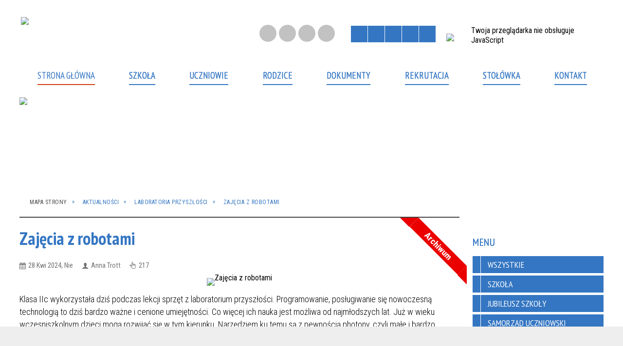

--- FILE ---
content_type: text/html; charset=utf-8
request_url: https://www.sp4.kolobrzeg.pl/aktualnosc-1252-zajecia_z_robotami.html
body_size: 17255
content:
<!DOCTYPE html>
<html lang="pl"  itemscope="itemscope" itemtype="http://schema.org/WebPage" xmlns="http://www.w3.org/1999/xhtml">
    <head>
        <!-- METAS - - - - - - - - - - - - - - - - - - - - - - - - - - - - - -->
        <title itemprop="name">Zajęcia z robotami - Aktualności - Szkoła Podstawowa nr 4 w Kołobrzegu</title>
<meta http-equiv="Content-Type" content="text/html; charset=utf-8">
	<meta name="title" content="Zajęcia z robotami - Aktualności - Szkoła Podstawowa nr 4 w Kołobrzegu">
	<meta name="description" content="Szkoła Podstawowa nr 4 w Kołobrzegu Klasa IIc wykorzystała dziś podczas lekcji sprzęt z laboratorium przyszłości. Programowanie, posługiwanie się nowoczesną technologią to dziś bardzo ważne i cenione umiejętności.">
	<meta name="keywords" content="Szkoła Podstawowa nr 4 w Kołobrzegu">
	<meta name="author" content="CONCEPT Intermedia www.sam3.pl">
	<meta name="robots" content="index, follow">
        <meta name="viewport" content="width=device-width" >        
        
        <!-- EXTERNALS - - - - - - - - - - - - - - - - - - - - - - - - - - - -->		
        <link rel="shortcut icon" href="/themes/skin_01/images/favicon.ico" >
        <link rel="alternate" type="application/rss+xml"  title="RSS 2.0" href="https://www.sp4.kolobrzeg.pl/aktualnosci.xml">
		
		

		
        	<link rel="stylesheet" type="text/css" media="all" href="/themes/skin_01/css/common.css">
	<link rel="stylesheet" type="text/css" media="all" href="/css/concept.gallery.css">
	<link rel="stylesheet" type="text/css" media="all" href="/css/_global.css">
	<link rel="stylesheet" type="text/css" media="screen" href="/wcag_video_player/ableplayer.min.css">
	<link rel="stylesheet" type="text/css" media="all" href="/css/icons_library.css">
	<link rel="stylesheet" type="text/css" media="screen" href="/css/jquery-ui-1.13.2/jquery-ui.min.css">
	<link rel="stylesheet" type="text/css" media="screen" href="/js/fancyBox/jquery.fancybox.css">
	<link rel="stylesheet" type="text/css" media="print" href="/css/print_strona.css">
	<link rel="stylesheet" type="text/css" media="all" href="/themes/skin_01/css/responsive.css">
	<link rel="stylesheet" type="text/css" media="all" href="/themes/skin_01/css/_multisite.css">
	<link rel="stylesheet" type="text/css" media="all" href="/css/concept-carousel.css">

        <!-- JAVASCRIPTS - - - - - - - - - - - - - - - - - - - - - - - - - - -->
                
                
        <script src="/js/jquery/jquery-3.5.0.min.js"></script>
                
        <script src="/js/jquery/jquery-ui-1.13.2.min.js"></script>
        <script src="/js/hammer.min.js"></script>
	<script src="/js/whcookies.min.js" ></script>
        <script src="/js/jquery/jquery.ui.datepicker.min.js"></script> 
        <script src="/js/jquery/jquery-ui-timepicker-addon.min.js"></script> 
        
        <script>
//<![CDATA[
document.write("<style>.zajawka { visibility: hidden; }</style>");
//]]>
</script>
        <!-- cdn for modernizr, if you haven't included it already -->
        <!-- script src="http://cdn.jsdelivr.net/webshim/1.12.4/extras/modernizr-custom.js"></script -->
        <!-- polyfiller file to detect and load polyfills -->
        <!-- script src="http://cdn.jsdelivr.net/webshim/1.12.4/polyfiller.js"></script -->

                <script>
        function get_upload_image_size(dimension)
        {
        if($dimension == 'x')
        return 277;
        else
        return 225;
        }
        </script>
        
        <script src="/js/../themes/skin_01/js/multisite.js"></script>
<script src="/js/menu.min.js"></script>
<script src="/js/functions.js"></script>
<script src="/js/jquery/concept-rotator.js"></script>
<script src="/js/jquery/jquery.easing.1.3.js"></script>
<script src="/js/gsap/TweenMax.min.js"></script>
<script src="/js/gsap/plugins/ScrollToPlugin.min.js"></script>
<script src="/js/gsap/plugins/CSSPlugin.min.js"></script>
<script src="/js/gsap/easing/EasePack.min.js"></script>
<script src="/js/concept.gallery.js?ver=3.0"></script>
<script src="/js/akceslab-ytplayer.js"></script>
<script src="/wcag_video_player/ableplayer.min.js"></script>
<script src="/wcag_video_player/thirdparty/js.cookie.js"></script>
<script src="/js/concept_carousel_v1_0.js"></script>
		
        <meta name=”deklaracja-dostępności” content=”/deklaracja_dostepnosci.html”>
    </head>
        <body class="module-aktualnosci action-show">
       
                <div class="page_title" style="display: none">
            Szkoła Podstawowa nr 4 w Kołobrzegu - www.sp4.kolobrzeg.pl
<br><span class="data">Wygenerowano:&nbsp;24-01-2026</span>        </div>
        
        <h1 hidden>Szkoła Podstawowa nr 4 w Kołobrzegu - www.sp4.kolobrzeg.pl
</h1>

        <div id="page_content">       
            <div id="overlay" onclick="clear_other_mobile_active_elements();toggle_body_overflow();"></div>
            <div id="page_container">                <table role="presentation" id="table_1" class="sekcja-paneli" style="width: 100%;">
<tbody>	<tr>
		<td id="PAN_HEAD" class="panel">
			<div>
<div class="wcag_links">
	<div class="links">
		<div class="hidden">
			<a href="#content" data-offset="-300" class="scroll_to">Przejdź do treści</a>
		</div>
		
		<div class="hidden"><div tabindex="0" onclick="jQuery('body').scrollTo('*[id^=\'search_comn_\']'); jQuery('*[id^=\'search_comn_\']').val('').focus();">Przejdź do Wyszukiwarki</div></div>
		<div class="hidden"><a class="mapa_strony" tabindex="0" href="/mapa_strony.html">Przejdź do mapy strony</a></div>
		<div class="hidden"><div tabindex="0" onclick="jQuery('body').scrollTo('*[id^=\'mainMenu_\']'); jQuery(':focusable', jQuery('*[id^=\'mainMenu_\']'))[0].focus();">Przejdź do Menu</div></div>
	</div>
</div>

<script>
	jQuery('.scroll_to').css('cursor' , 'pointer').click(function () {
	var target = jQuery(this).attr('href');
	jQuery('html, body').animate({
	scrollTop: jQuery(target).offset().top -140
	}, 1000);
	});
</script>



        
	

    <div class="miejsce-banerowe logo_w_naglowku " >
        <div class="pole-banerowe noprint" style="flex-grow: 1; " >
<a href="/" target="_self"><img src="/uploads/pub/img_files/img_95/logo.png" width="436" height="101" alt="logo w nagłówku" loading="lazy" title="" onclick="jQuery.ajax({
	type:'POST',
	url:'/banery/click/id/95.html',
	dataType:'html'})"><span class="baner_title" style="display:none;">logo w nagłówku</span></a></div>
<div class="noprint pole-banerowe">
<script>
    (function(d){
      var s = d.createElement("script");
      /* uncomment the following line to override default position*/
      /* s.setAttribute("data-position", 3);*/
      /* uncomment the following line to override default size (values: small, large)*/
      /* s.setAttribute("data-size", "small");*/
      /* uncomment the following line to override default language (e.g., fr, de, es, he, nl, etc.)*/
      /* s.setAttribute("data-language", "language");*/
      /* uncomment the following line to override color set via widget (e.g., #053f67)*/
       s.setAttribute("data-color", "#3476C2 ");
      /* uncomment the following line to override type set via widget (1=person, 2=chair, 3=eye, 4=text)*/
      /* s.setAttribute("data-type", "1");*/
      /* s.setAttribute("data-statement_text:", "Our Accessibility Statement");*/
      /* s.setAttribute("data-statement_url", "http://www.example.com/accessibility")";*/
      /* uncomment the following line to override support on mobile devices*/
      /* s.setAttribute("data-mobile", true);*/
      /* uncomment the following line to set custom trigger action for accessibility menu*/
      /* s.setAttribute("data-trigger", "triggerId")*/
      s.setAttribute("data-account", "MsFIrZrGxc");
      s.setAttribute("src", "https://cdn.userway.org/widget.js");
      (d.body || d.head).appendChild(s);
    })(document)
    </script>
    <noscript>Please ensure Javascript is enabled for purposes of <a href="https://userway.org">website accessibility</a></noscript>
  
</div>
        </div>




    <div class="miejsce-banerowe logo_w_naglowku_zadokowane puste" >
                </div>




    <div class="miejsce-banerowe ikonki_standardowe " >
        <div class="noprint pole-banerowe">
<div class="topMenu_infobar">
    <div class="links">     

      <a href="/" class="home">Strona Główna</a>
		
      <a href="/mapa_strony.html" class="mapa_strony">Mapa Strony</a>
							
      <a href="/strona-3338-kontakt.html" class="poczta">Kontakt</a>
		
      <a href="/aktualnosci.xml" class="rss">RSS</a>
      
      <div class="cl" style="float: none; height: 0;"></div>
        
    </div>
</div>
</div>
        </div>


<script>
    function toggleGlobalPause()
    {
        globalPause = !globalPause;
        jQuery("#hyperss .slide-image").toggleClass("stopped");
        jQuery(".stop-anim").toggleClass("play");

        var x = jQuery(".stop-anim").text();

        if (x == 'Wznów animacje') {
            jQuery(".stop-anim").text("Zatrzymaj animacje");
            jQuery(".stop-anim").attr("title", "Zatrzymaj animacje");
        } else {
            jQuery(".stop-anim").text("Wznów animacje");
            jQuery(".stop-anim").attr("title", "Wznów animacje");
        }
    }
</script>	

<div class="accesible" >
   <div class="stop-anim" title="Zatrzymaj animacje" tabindex="0" onclick="toggleGlobalPause();">Zatrzymaj animacje</div>
        <div class="wheelchair" title="Informacje o dostępności" onclick="location = ('https://www.sp4.kolobrzeg.pl/strona-1-informacje_o_dostepnosci.html');"></div>
    <div class="deklaracja_dostep" title="Deklaracja dostępności" onclick="location = ('https://www.sp4.kolobrzeg.pl/deklaracja_dostepnosci.html');"></div>
    <div class="deaf" title="Informacje dla niesłyszących" onclick="location = ('https://www.sp4.kolobrzeg.pl/strona-2-informacje_dla_nieslyszacych.html');"></div>
    <div class="contrast" title="Informacje o kontraście" onclick="location = ('https://www.sp4.kolobrzeg.pl/strona-3-informacja_o_kontrascie.html');"></div>
    </div>



    <div class="miejsce-banerowe epupbip " >
        <div class="pole-banerowe noprint" style="flex-grow: 1; " >
<a href="http://sp4kolobrzeg.bip.parseta.pl/" target="_blank"><img src="/uploads/pub/img_files/img_121/bip.jpg" width="29" height="34" alt="Link do Biuletynu Informacji Publicznej - kliknięcie spowoduje otwarcie nowego okna" loading="lazy" title="" onclick="jQuery.ajax({
	type:'POST',
	url:'/banery/click/id/121.html',
	dataType:'html'})"><span class="baner_title" style="display:none;">Link do Biuletynu Informacji Publicznej</span></a></div>
        </div>


<section class="component wyszukiwarka-wrapper " >

            <header class="belka hidden-wcag">
            <h2 class="title"><span>Wyszukiwarka</span></h2>
        </header>
    
    <div class="comn-wyszukiwarka" role="search">
        
        
        <div id="search_box_comn_srch_33eb4d0d065038e23b08f57863d57d9f">
            <span class="warning show-delayed">Twoja przeglądarka nie obsługuje JavaScript</span>
        </div>

        <div class="cl"></div>
    </div>

    <script>
//<![CDATA[
jQuery.ajax({
	type:'POST',
	url:'/Common/getSearchAllForm/disp/none/hash_id/comn_srch_33eb4d0d065038e23b08f57863d57d9f.html',
	dataType:'html',
	success:function(data, textStatus){jQuery('#search_box_comn_srch_33eb4d0d065038e23b08f57863d57d9f').html(data);},
	complete:function(XMLHttpRequest, textStatus){wcagstinks(jQuery("#adv_form")); updateAdvSearchWidth(); jQuery("#adv_form");}})
//]]>
</script>
</section>
<div class="cl"></div>
<nav class="glowneMenu" data-component-name="comn_mainmenu" id="mainMenu_628947808f02031490bc046a45ca890a-wrapper" aria-labelledby="mainMenu_628947808f02031490bc046a45ca890a-label">   
    <h2 id="mainMenu_628947808f02031490bc046a45ca890a-label" class="hidden-wcag">Menu główne 2</h2>
    <div class="okazja_top2"></div>
    <div class="okazja_top3"></div>
    		
				
        <ul class="mainMenu simplified light " id="comn_628947808f02031490bc046a45ca890a">
         <li class="block block_nr_1" id="comn_628947808f02031490bc046a45ca890a_pos_1" data-color="#3476C2">
<a target="_self" class="menu-level-1 no-submenu" style="color:#fff; border-color:#3476C2; background: #3476C2;" href="/"><span class="menu_select_left" style="background:#3476C2;"></span><span class="menu_select_right" style="background:#3476C2;"></span><span class="menu_select_bottom" style="background:#3476C2;"></span><span style="background:#3476C2;" class="tytul_menu">Strona główna</span></a>
</li> <li class="block block_nr_2" id="comn_628947808f02031490bc046a45ca890a_pos_2" data-color="#3476C2">
<a target="_self" class="menu-level-1 with-submenu" style="color:#fff; border-color:#3476C2; background: #3476C2;" href="/strona-3323-szkola.html"><span class="menu_select_left" style="background:#3476C2;"></span><span class="menu_select_right" style="background:#3476C2;"></span><span class="menu_select_bottom" style="background:#3476C2;"></span><span style="background:#3476C2;" class="tytul_menu">Szkoła</span></a>
<span class="main-menu-toggler" onclick="mainMenuTogglePosition(this);"></span><div class="sub-block-menu js-display-none" style="height: 0; background: #3476C2; border-color: #3476C2; ">
<h2 style="border-bottom-color: #3476C2;  background-color: #3476C2; ">Szkoła</h2>
<ul class="level-1-wrapper">
<li class="level-1" style="color:#fff; background-color: #3476C2;"><a target="_self" class="menu-level-2" style="" href="/strona-3349-statut_szkoly.html"><span class="label" style="background: #3476C2; border-color: #3476C2;" title=""></span>Statut Szkoły</a></li><li class="level-1" style="color:#fff; background-color: #3476C2; "><a target="_self" class="menu-level-2" style="" href="/strona-3350-historia_szkoly.html"><span class="label" style="background: #3476C2; border-color: #3476C2;" title=""></span>Historia Szkoły</a></li><li class="level-1" style="color:#fff; background-color: #3476C2; "><a target="_self" class="menu-level-2" style="" href="/strona-3352-dyrekcja_szkoly.html"><span class="label" style="background: #3476C2; border-color: #3476C2;" title=""></span>Dyrekcja Szkoły</a></li><li class="level-1" style="color:#fff; background-color: #3476C2; "><a target="_self" class="menu-level-2" style="" href="/strona-3321-kadra.html"><span class="label" style="background: #3476C2; border-color: #3476C2;" title=""></span>Kadra</a></li><li class="level-1" style="color:#fff; background-color: #3476C2; "><a target="_self" class="menu-level-2" style="" href="/strona-3351-wychowawcy.html"><span class="label" style="background: #3476C2; border-color: #3476C2;" title=""></span>Wychowawcy</a></li><li class="level-1" style="color:#fff; background-color: #3476C2; "><a target="_self" class="menu-level-2" style="" href="/strona-3355-pedagog.html"><span class="label" style="background: #3476C2; border-color: #3476C2;" title=""></span>Pedagog</a></li><li class="level-1" style="color:#fff; background-color: #3476C2; "><a target="_self" class="menu-level-2" style="" href="/strona-3356-psycholog.html"><span class="label" style="background: #3476C2; border-color: #3476C2;" title=""></span>Psycholog</a></li><li class="level-1" style="color:#fff; background-color: #3476C2; "><a target="_self" class="menu-level-2" style="" href="/strona-3353-biblioteka.html"><span class="label" style="background: #3476C2; border-color: #3476C2;" title=""></span>Biblioteka</a><ul class="level-2-wrapper">
<li class="level-2" style="color:#fff; background-color: #3476C2;"><a target="_self" class="menu-level-3" href="/strona-3398-biblioteka_aktualnosci.html"><span class="label" style="background: #3476C2; border-color: #3476C2;" title=""></span>Biblioteka - aktualności</a></li></ul></li><li class="level-1" style="color:#fff; background-color: #3476C2; "><a target="_self" class="menu-level-2" style="" href="/strona-3354-swietlica.html"><span class="label" style="background: #3476C2; border-color: #3476C2;" title=""></span>Świetlica</a><ul class="level-2-wrapper">
<li class="level-2" style="color:#fff; background-color: #3476C2;"><a target="_blank" class="menu-level-3" href="/strona-3392-swietlica_aktualnosci.html"><span class="label" style="background: #3476C2; border-color: #3476C2;" title=""></span>Świetlica - aktualności</a></li></ul></li><li class="level-1" style="color:#fff; background-color: #3476C2; "><a target="_self" class="menu-level-2" style="" href="/strona-3393-programy_i_projekty.html"><span class="label" style="background: #3476C2; border-color: #3476C2;" title=""></span>Programy i projekty</a><ul class="level-2-wrapper">
<li class="level-2" style="color:#fff; background-color: #3476C2;"><a target="_self" class="menu-level-3" href="/strona-3394-zdrowe_dzieci_w_zdrowych_gminach.html"><span class="label" style="background: #3476C2; border-color: #3476C2;" title=""></span>Zdrowe Dzieci w Zdrowych Gminach</a></li></ul></li></ul><div tabindex="0" class="sub-menu-closer" id="submenu-closer-comn_628947808f02031490bc046a45ca890a_pos_2" style="color: #3476C2; "></div></div>
                                        <script>
                        var el_comn_628947808f02031490bc046a45ca890a_pos_2 = document.getElementById("comn_628947808f02031490bc046a45ca890a_pos_2");
                        mouseMenuNavigation(el_comn_628947808f02031490bc046a45ca890a_pos_2, "comn_628947808f02031490bc046a45ca890a_pos_2", 1);
                    </script>
            
                    </li> <li class="block block_nr_3" id="comn_628947808f02031490bc046a45ca890a_pos_3" data-color="#3476C2">
<a target="_self" class="menu-level-1 with-submenu" style="color:#fff; border-color:#3476C2; background: #3476C2;" href="/strona-3319-uczniowie.html"><span class="menu_select_left" style="background:#3476C2;"></span><span class="menu_select_right" style="background:#3476C2;"></span><span class="menu_select_bottom" style="background:#3476C2;"></span><span style="background:#3476C2;" class="tytul_menu">Uczniowie</span></a>
<span class="main-menu-toggler" onclick="mainMenuTogglePosition(this);"></span><div class="sub-block-menu js-display-none" style="height: 0; background: #3476C2; border-color: #3476C2; ">
<h2 style="border-bottom-color: #3476C2;  background-color: #3476C2; ">Uczniowie</h2>
<ul class="level-1-wrapper">
<li class="level-1" style="color:#fff; background-color: #3476C2;"><a target="_self" class="menu-level-2" style="" href="/strona-3366-samorzad_uczniowski.html"><span class="label" style="background: #3476C2; border-color: #3476C2;" title=""></span>Samorząd Uczniowski</a></li><li class="level-1" style="color:#fff; background-color: #3476C2; "><a target="_self" class="menu-level-2" style="" href="/strona-3417-podreczniki.html"><span class="label" style="background: #3476C2; border-color: #3476C2;" title=""></span>Podręczniki</a></li><li class="level-1" style="color:#fff; background-color: #3476C2; "><a target="_self" class="menu-level-2" style="" href="/strona-3347-dzwonki.html"><span class="label" style="background: #3476C2; border-color: #3476C2;" title=""></span>Dzwonki </a></li><li class="level-1" style="color:#fff; background-color: #3476C2; "><a target="_self" class="menu-level-2" style="" href="/strona-3419-plan_lekcji.html"><span class="label" style="background: #3476C2; border-color: #3476C2;" title=""></span>Plan lekcji</a></li><li class="level-1" style="color:#fff; background-color: #3476C2; "><a target="_self" class="menu-level-2" style="" href="/strona-3367-osiagniecia.html"><span class="label" style="background: #3476C2; border-color: #3476C2;" title=""></span>Osiągnięcia</a></li><li class="level-1" style="color:#fff; background-color: #3476C2; "><a target="_self" class="menu-level-2" style="" href="/strona-3368-osiagniecia_sportowe.html"><span class="label" style="background: #3476C2; border-color: #3476C2;" title=""></span>Osiągnięcia sportowe</a></li><li class="level-1" style="color:#fff; background-color: #3476C2; "><a target="_self" class="menu-level-2" style="" href="/strona-3371-zajecia_pozalekcyjne.html"><span class="label" style="background: #3476C2; border-color: #3476C2;" title=""></span>Zajęcia pozalekcyjne</a></li><li class="level-1" style="color:#fff; background-color: #3476C2; "><a target="_self" class="menu-level-2" style="" href="/strona-3387-kacik_sztuki.html"><span class="label" style="background: #3476C2; border-color: #3476C2;" title=""></span>Kącik Sztuki</a></li><li class="level-1" style="color:#fff; background-color: #3476C2; "><a target="_self" class="menu-level-2" style="" href="/strona-3372-badania_edukacyjne.html"><span class="label" style="background: #3476C2; border-color: #3476C2;" title=""></span>Badania edukacyjne</a></li><li class="level-1" style="color:#fff; background-color: #3476C2; "><a target="_self" class="menu-level-2" style="" href="/strona-3373-konkursy.html"><span class="label" style="background: #3476C2; border-color: #3476C2;" title=""></span>Konkursy</a><ul class="level-2-wrapper">
<li class="level-2" style="color:#fff; background-color: #3476C2;"><a target="_self" class="menu-level-3" href="/strona-3374-konkursy_przedmiotowe.html"><span class="label" style="background: #3476C2; border-color: #3476C2;" title=""></span>Konkursy przedmiotowe</a></li><li class="level-2" style="color:#fff; background-color: #3476C2;"><a target="_self" class="menu-level-3" href="/strona-3375-konkursy_szkolne.html"><span class="label" style="background: #3476C2; border-color: #3476C2;" title=""></span>Konkursy szkolne</a></li><li class="level-2" style="color:#fff; background-color: #3476C2;"><a target="_self" class="menu-level-3" href="/strona-3376-konkursy_miedzyszkolne.html"><span class="label" style="background: #3476C2; border-color: #3476C2;" title=""></span>Konkursy międzyszkolne</a></li></ul></li><li class="level-1" style="color:#fff; background-color: #3476C2; "><a target="_self" class="menu-level-2" style="" href="/strona-3377-egzamin_osmoklasisty.html"><span class="label" style="background: #3476C2; border-color: #3476C2;" title=""></span>Egzamin ósmoklasisty</a></li><li class="level-1" style="color:#fff; background-color: #3476C2; "><a target="_self" class="menu-level-2" style="" href="/strona-3378-tirlitonki.html"><span class="label" style="background: #3476C2; border-color: #3476C2;" title=""></span>Tirlitonki</a></li><li class="level-1" style="color:#fff; background-color: #3476C2; "><a target="_self" class="menu-level-2" style="" href="/strona-3400-esk_2029.html"><span class="label" style="background: #3476C2; border-color: #3476C2;" title=""></span>ESK 2029</a></li></ul><div tabindex="0" class="sub-menu-closer" id="submenu-closer-comn_628947808f02031490bc046a45ca890a_pos_3" style="color: #3476C2; "></div></div>
                                        <script>
                        var el_comn_628947808f02031490bc046a45ca890a_pos_3 = document.getElementById("comn_628947808f02031490bc046a45ca890a_pos_3");
                        mouseMenuNavigation(el_comn_628947808f02031490bc046a45ca890a_pos_3, "comn_628947808f02031490bc046a45ca890a_pos_3", 1);
                    </script>
            
                    </li> <li class="block block_nr_4" id="comn_628947808f02031490bc046a45ca890a_pos_4" data-color="#3476C2">
<a target="_self" class="menu-level-1 with-submenu" style="color:#fff; border-color:#3476C2; background: #3476C2;" href="/strona-3337-rodzice.html"><span class="menu_select_left" style="background:#3476C2;"></span><span class="menu_select_right" style="background:#3476C2;"></span><span class="menu_select_bottom" style="background:#3476C2;"></span><span style="background:#3476C2;" class="tytul_menu">Rodzice</span></a>
<span class="main-menu-toggler" onclick="mainMenuTogglePosition(this);"></span><div class="sub-block-menu js-display-none" style="height: 0; background: #3476C2; border-color: #3476C2; ">
<h2 style="border-bottom-color: #3476C2;  background-color: #3476C2; ">Rodzice</h2>
<ul class="level-1-wrapper">
<li class="level-1" style="color:#fff; background-color: #3476C2;"><a target="_self" class="menu-level-2" style="" href="/strona-3396-godziny_dostepnosci.html"><span class="label" style="background: #3476C2; border-color: #3476C2;" title=""></span>Godziny dostępności</a></li><li class="level-1" style="color:#fff; background-color: #3476C2; "><a target="_self" class="menu-level-2" style="" href="/strona-3370-zebrania.html"><span class="label" style="background: #3476C2; border-color: #3476C2;" title=""></span>Zebrania</a></li><li class="level-1" style="color:#fff; background-color: #3476C2; "><a target="_self" class="menu-level-2" style="" href="/strona-3357-rada_rodzicow.html"><span class="label" style="background: #3476C2; border-color: #3476C2;" title=""></span>Rada Rodziców</a><ul class="level-2-wrapper">
<li class="level-2" style="color:#fff; background-color: #3476C2;"><a target="_self" class="menu-level-3" href="/strona-3363-prezydium_rady_rodzicow.html"><span class="label" style="background: #3476C2; border-color: #3476C2;" title=""></span>Prezydium Rady Rodziców</a></li><li class="level-2" style="color:#fff; background-color: #3476C2;"><a target="_self" class="menu-level-3" href="/strona-3364-regulamin_rady_rodzicow.html"><span class="label" style="background: #3476C2; border-color: #3476C2;" title=""></span>Regulamin Rady Rodzicow</a></li><li class="level-2" style="color:#fff; background-color: #3476C2;"><a target="_self" class="menu-level-3" href="/strona-3365-komunikaty_rady_rodzicow.html"><span class="label" style="background: #3476C2; border-color: #3476C2;" title=""></span>Komunikaty Rady Rodziców</a></li></ul></li><li class="level-1" style="color:#fff; background-color: #3476C2; "><a target="_self" class="menu-level-2" style="" href="/strona-3401-przeciwdzialanie_przemocy.html"><span class="label" style="background: #3476C2; border-color: #3476C2;" title=""></span>Przeciwdziałanie przemocy</a></li><li class="level-1" style="color:#fff; background-color: #3476C2; "><a target="_self" class="menu-level-2" style="" href="/strona-3413-szczepienia_hpv.html"><span class="label" style="background: #3476C2; border-color: #3476C2;" title=""></span>Szczepienia HPV</a></li></ul><div tabindex="0" class="sub-menu-closer" id="submenu-closer-comn_628947808f02031490bc046a45ca890a_pos_4" style="color: #3476C2; "></div></div>
                                        <script>
                        var el_comn_628947808f02031490bc046a45ca890a_pos_4 = document.getElementById("comn_628947808f02031490bc046a45ca890a_pos_4");
                        mouseMenuNavigation(el_comn_628947808f02031490bc046a45ca890a_pos_4, "comn_628947808f02031490bc046a45ca890a_pos_4", 1);
                    </script>
            
                    </li> <li class="block block_nr_6" id="comn_628947808f02031490bc046a45ca890a_pos_6" data-color="#3476C2">
<a target="_self" class="menu-level-1 with-submenu" style="color:#fff; border-color:#3476C2; background: #3476C2;" href="/strona-3369-dokumenty.html"><span class="menu_select_left" style="background:#3476C2;"></span><span class="menu_select_right" style="background:#3476C2;"></span><span class="menu_select_bottom" style="background:#3476C2;"></span><span style="background:#3476C2;" class="tytul_menu">Dokumenty</span></a>
<span class="main-menu-toggler" onclick="mainMenuTogglePosition(this);"></span><div class="sub-block-menu js-display-none" style="height: 0; background: #3476C2; border-color: #3476C2; ">
<h2 style="border-bottom-color: #3476C2;  background-color: #3476C2; ">Dokumenty</h2>
<ul class="level-1-wrapper">
<li class="level-1" style="color:#fff; background-color: #3476C2;"><a target="_self" class="menu-level-2" style="" href="/strona-3384-wazne_dokumenty.html"><span class="label" style="background: #3476C2; border-color: #3476C2;" title=""></span>Ważne dokumenty</a></li><li class="level-1" style="color:#fff; background-color: #3476C2; "><a target="_self" class="menu-level-2" style="" href="/strona-3361-organizacja_roku_szkolnego.html"><span class="label" style="background: #3476C2; border-color: #3476C2;" title=""></span>Organizacja roku szkolnego</a></li><li class="level-1" style="color:#fff; background-color: #3476C2; "><a target="_self" class="menu-level-2" style="" href="/strona-3379-koncepcja_pracy_szkoly.html"><span class="label" style="background: #3476C2; border-color: #3476C2;" title=""></span>Koncepcja pracy szkoły</a></li><li class="level-1" style="color:#fff; background-color: #3476C2; "><a target="_self" class="menu-level-2" style="" href="/strona-3380-plan_pracy_szkoly.html"><span class="label" style="background: #3476C2; border-color: #3476C2;" title=""></span>Plan pracy szkoły</a></li><li class="level-1" style="color:#fff; background-color: #3476C2; "><a target="_self" class="menu-level-2" style="" href="/strona-3399-procedury_szkolne.html"><span class="label" style="background: #3476C2; border-color: #3476C2;" title=""></span>Procedury szkolne</a></li><li class="level-1" style="color:#fff; background-color: #3476C2; "><a target="_self" class="menu-level-2" style="" href="/strona-3385-inne_dokumenty.html"><span class="label" style="background: #3476C2; border-color: #3476C2;" title=""></span>Inne dokumenty</a></li><li class="level-1" style="color:#fff; background-color: #3476C2; "><a target="_self" class="menu-level-2" style="" href="/strona-3388-rodo.html"><span class="label" style="background: #3476C2; border-color: #3476C2;" title=""></span>RODO</a><ul class="level-2-wrapper">
<li class="level-2" style="color:#fff; background-color: #3476C2;"><a target="_self" class="menu-level-3" href="/strona-3389-klauzula_informacyjna_rodo.html"><span class="label" style="background: #3476C2; border-color: #3476C2;" title=""></span> KLAUZULA INFORMACYJNA (RODO)</a></li><li class="level-2" style="color:#fff; background-color: #3476C2;"><a target="_self" class="menu-level-3" href="/strona-3390-inspektor_ochrony_danych.html"><span class="label" style="background: #3476C2; border-color: #3476C2;" title=""></span>INSPEKTOR OCHRONY DANYCH</a></li></ul></li></ul><div tabindex="0" class="sub-menu-closer" id="submenu-closer-comn_628947808f02031490bc046a45ca890a_pos_6" style="color: #3476C2; "></div></div>
                                        <script>
                        var el_comn_628947808f02031490bc046a45ca890a_pos_6 = document.getElementById("comn_628947808f02031490bc046a45ca890a_pos_6");
                        mouseMenuNavigation(el_comn_628947808f02031490bc046a45ca890a_pos_6, "comn_628947808f02031490bc046a45ca890a_pos_6", 1);
                    </script>
            
                    </li> <li class="block block_nr_7" id="comn_628947808f02031490bc046a45ca890a_pos_7" data-color="#3476C2">
<a target="_self" class="menu-level-1 no-submenu" style="color:#fff; border-color:#3476C2; background: #3476C2;" href="/strona-3336-rekrutacja.html"><span class="menu_select_left" style="background:#3476C2;"></span><span class="menu_select_right" style="background:#3476C2;"></span><span class="menu_select_bottom" style="background:#3476C2;"></span><span style="background:#3476C2;" class="tytul_menu">Rekrutacja</span></a>
</li> <li class="block block_nr_8" id="comn_628947808f02031490bc046a45ca890a_pos_8" data-color="#3476C2">
<a target="_self" class="menu-level-1 no-submenu" style="color:#fff; border-color:#3476C2; background: #3476C2;" href="/strona-3418-stolowka.html"><span class="menu_select_left" style="background:#3476C2;"></span><span class="menu_select_right" style="background:#3476C2;"></span><span class="menu_select_bottom" style="background:#3476C2;"></span><span style="background:#3476C2;" class="tytul_menu">STOŁÓWKA</span></a>
</li> <li class="block block_nr_9" id="comn_628947808f02031490bc046a45ca890a_pos_9" data-color="#3476C2">
<a target="_self" class="menu-level-1 no-submenu" style="color:#fff; border-color:#3476C2; background: #3476C2;" href="/strona-3338-kontakt.html"><span class="menu_select_left" style="background:#3476C2;"></span><span class="menu_select_right" style="background:#3476C2;"></span><span class="menu_select_bottom" style="background:#3476C2;"></span><span style="background:#3476C2;" class="tytul_menu">Kontakt</span></a>
</li>        </ul>
		
		                <script>
//<![CDATA[
                var candidate = document.getElementById('comn_628947808f02031490bc046a45ca890a_pos_1');
                candidate.className += ' sel';
        
//]]>
</script>                <script>
//<![CDATA[
window.onscroll = function() { menuDocking("comn_628947808f02031490bc046a45ca890a");}; 
//]]>
</script><script>
//<![CDATA[
window.onresize = function() { menuDocking("comn_628947808f02031490bc046a45ca890a");}; 
//]]>
</script> 		
    </nav>
<div class="cl"></div>

    <div class="miejsce-banerowe baner_pod_naglowkiem_1200x100 " >
        <div class="pole-banerowe noprint" style="flex-grow: 1; " >
<a href="https://sp4.kolobrzeg.pl/aktualnosc-1330-relacja_trenera_z_mistrzostw_polski_w.html" target="_blank"><img src="/uploads/pub/img_files/img_153/c846cb69345937393d00f5a129e848dbfd135199.png" width="1400" height="180" alt=" SP4 MISTRZEM POLSKI W KOSZYKÓWCE CHŁOPCÓW 3X3! - kliknięcie spowoduje otwarcie nowego okna" loading="lazy" title="" onclick="jQuery.ajax({
	type:'POST',
	url:'/banery/click/id/153.html',
	dataType:'html'})"><span class="baner_title" style="display:none;"> SP4 MISTRZEM POLSKI W KOSZYKÓWCE CHŁOPCÓW 3X3!</span></a></div>
        </div>


<nav class="navigator" id="breadcrumbs" aria-labelledby="breadcrumbs-label">
    <h2 id="breadcrumbs-label" class="hidden-wcag">Breadcrumbs</h2>
    
    <ul itemscope itemtype="http://schema.org/BreadcrumbList">
        
    <li itemprop="itemListElement" itemscope itemtype="http://schema.org/ListItem"><a class="navigator_home" property="item" typeof="WebPage" itemprop="item" itemtype="https://schema.org/Thing" itemscope="itemscope" id="nav-pos-mapa_strony" href="/mapa_strony.html"><span itemprop="name">Mapa Strony</span></a><meta itemprop="position" content="1"></li><li itemprop="itemListElement" itemscope itemtype="http://schema.org/ListItem"><a property="item" typeof="WebPage" itemprop="item" itemtype="https://schema.org/Thing" itemscope="itemscope" id="nav-pos-aktualnosci" href="/aktualnosci-lista.html"><span itemprop="name">Aktualności</span></a><meta itemprop="position" content="2"></li><li itemprop="itemListElement" itemscope itemtype="http://schema.org/ListItem"><a property="item" typeof="WebPage" itemprop="item" itemtype="https://schema.org/Thing" itemscope="itemscope" id="nav-pos-laboratoria_przyszlosci" href="/aktualnosci-46-laboratoria_przyszlosci.html"><span itemprop="name">LABORATORIA PRZYSZŁOŚCI</span></a><meta itemprop="position" content="3"></li><li itemprop="itemListElement" itemscope itemtype="http://schema.org/ListItem"><a property="item" typeof="WebPage" itemprop="item" itemtype="https://schema.org/Thing" itemscope="itemscope" id="nav-pos-zajecia_z_robotami" href="/aktualnosc-1252-zajecia_z_robotami.html"><span itemprop="name">Zajęcia z robotami</span></a><meta itemprop="position" content="4"></li>        
    </ul>

</nav>
<script src="/js/infobar/infobar.min.js"></script>        
        <script>
            //<![CDATA[
            function InfobarStop()
            {
                iobj = document.getElementById("infobar_floating");
                iobj.style.display = 'none';
                document.cookie = 'infobar' + '=' + escape(true) + (0 ? '; expires=' + new Date(+new Date() + 0 * 864e5).toGMTString() : '') + '; path=/'
            }
            //]]>
        </script>
        <h2 class="hidden-wcag">Informacje w sliderze</h2>
        <div class="infobar_float scroll" style="position: relative; margin-top: 8px; border-color: #eeeeee; background-color: #eeeeee">
            <div id="infobar_floating">
                <div id="infobar_div" class="infobar"></div>
                <div class="infobar_close" title="Ukryj infobar" onclick="InfobarStop();"></div>
                <div class="cl"></div>
            </div>
        </div>
        <script>
            var options = new Object();
            options.speed = 2;             options.displayMode = 'scroll';             options.fadeTimer = '3000';             options.newsPictureURL = 'https://www.sp4.kolobrzeg.pl/uploads/infobar/mn7e3o5576info_5553077.png';	            options.fontName = 'inherit';             options.fontSize = '100%';             options.fontColor = '#000000';	            options.fontBold = false;             options.fontItalics = false;             options.fontUnderline = false;             options.fontHoverColor = '#FF0000';             options.fontHoverItalics = false;             options.fontHoverUnderline = true;             options.backgroundTopColor = '#eeeeee';             options.backgroundBottomColor = '#eeeeee';             options.fontHoverBackgroundTopColor = 'transparent';             options.fontHoverBackgroundBottomColor = 'transparent';             options.newsSpace = 10;             options.hoverSpeed = 150; 
            var titles = 'Koncert charytatywny dla Zosi.;WYBORY DO MŁODZIEŻOWEJ RADY MIASTA KOŁOBRZEG;Na tropie baśni w bibliotece;Szkolny konkurs Kolęd i Pastorałek;Mityczna Hellada po raz XXIV zawładnęła naszą szkołą ;KUBUSIOWO PUCHATKOWO;Ferie w Kołobrzegu;KONCERT CHARYTATYWNY dla Zosi;Szkolne eliminacje do Regionalnego Konkursu Mitologicznego w świecie starożytnych Greków i Rzymian;Kangur 2026';             var links = '/aktualnosc-1883-koncert_charytatywny_dla_zosi.html;/aktualnosc-1882-wybory_do_mlodziezowej_rady_miasta.html;/aktualnosc-1881-na_tropie_basni_w_bibliotece.html;/aktualnosc-1880-szkolny_konkurs_koled_i_pastoralek.html;/aktualnosc-1879-mityczna_hellada_po_raz_xxiv_zawladnela.html;/aktualnosc-1878-kubusiowo_puchatkowo.html;/aktualnosc-1877-ferie_w_kolobrzegu.html;/aktualnosc-1876-koncert_charytatywny_dla_zosi.html;/aktualnosc-1875-szkolne_eliminacje_do_regionalnego.html;/aktualnosc-1874-kangur_2026.html';             jQuery(window).on("load", function () {
                infobar(jQuery('#infobar_div'), titles, links, options);
            });
        </script>

    			</div>
		</td>
	</tr>
</tbody></table>
<table role="presentation" id="table_2" class="sekcja-paneli" style="width: 100%;">
<tbody>	<tr>
		<td id="PAN_1" class="panel">
			<div>


    <div class="miejsce-banerowe baner_w_centralnym_panelu_u_gory_897x100 puste" >
                </div>


				<div id='content'><div class="messages">
            
    
    
    </div>


<article class="archiwalna" itemscope itemtype="http://schema.org/NewsArticle" itemid="news-1252">

    <meta itemprop="description" content="Klasa IIc wykorzystała dziś podczas lekcji sprzęt z laboratorium przyszłości. Programowanie, posługiwanie się nowoczesną technologią to dziś bardzo ważne i cenione umiejętności. ">
    <meta itemprop="datePublished" content="2024-04-28T09:10:53+02:00">

    <header>

        <span class="etykieta_zajawka">
            <span class="label" style="background: #3476C2; border-color: #3476C2;" title=""></span>        </span>	

        <h2 class="title" itemprop="headline">
            Zajęcia z robotami        </h2>
    </header>

    
    <span class="info"><strong aria-hidden="true" class="date" title="Data publikacji">28 Kwi 2024, Nie</strong><strong class="hidden-wcag" >Data publikacji, 28 Kwi 2024, Nie</strong><span class="info_seperator" aria-hidden="true">,</span> <strong aria-hidden="true" class="author" title="Autor">Anna Trott</strong><strong class="hidden-wcag" >Autor, Anna Trott</strong><span class="info_seperator" aria-hidden="true">,</span> <strong aria-hidden="true" class="views" title="Liczba wyświetleń">217</strong><strong class="hidden-wcag" >Ilość wyświetleń, 217</strong></span>                    

                
			<span class="grafika_tresc" style="max-width:1150px">           
				<a class="fancybox" href="/uploads/pub/news/news_1252/zajawki/291461eae52b632a51357520667059e57c59ed41.jpg"><img alt="Zajęcia z robotami" style="max-width: 1150px; height: auto;" itemprop="image" src="https://www.sp4.kolobrzeg.pl/uploads/pub/news/news_1252/zajawki/normal_291461eae52b632a51357520667059e57c59ed41.jpg"></a>				
									<div class="article-archived">Archiwum</div>
								
			</span>
		
    <div class="tresc" itemprop="articleBody">
        <p>Klasa IIc wykorzystała dziś podczas lekcji sprzęt z laboratorium przyszłości. Programowanie, posługiwanie się nowoczesną technologią to dziś bardzo ważne i cenione umiejętności. Co więcej ich nauka jest możliwa od najmłodszych lat. Już w wieku wczesniszkolnym dzieci mogą rozwijać się w tym kierunku. Narzędziem ku temu są z pewnością photony, czyli małe i bardzo inteligentne roboty do nauki programowania. Dzieci przygotowują dla photon&oacute;w zadania do wykonania. Projektują trasę według swojego pomysłu &ndash; rysują kolorowe kody, mogą układać wymyślone trasy ze specjalnych puzzli, w ten spos&oacute;b tworzą swoje pierwsze programy. Zabawy i zajęcia z photonami skłaniają dzieci do samodzielnej aktywności, przewidywania efekt&oacute;w swoich działań, rozwijają logiczne myślenie, uczą pokonywania trudności i rozwiązywania problem&oacute;w. Photony w ciekawy i bezpieczny spos&oacute;b uczą bardzo praktycznych umiejętności, wprowadzają w cyfrowy świat i są dla dzieci interesującą formą zabawy.</p>
<p>Not. A. Kopczyńska</p>    </div>

    <aside class="left" style="max-width:100%;">
        
    <section class="powiazane" data-component-name="galp_powiazane_galerie" id="galp_66aeeb8669ecc6dc7e0eb248ab16be36"> 

        <header class="belka">
            <h2 class="title">
                <span>Powiązane galerie:</span>
            </h2>
        </header>

        <ul class="powiazane-galerie-list"><li class="powiazane-galerie-wrapper"><h3><a href="/galerie-707-zajecia_z_robotami.html">Zajęcia z robotami</a></h3><div class="galeria-wstrzyknieta">    
    <p class="gal-inj tiles">
        <span id="g_707_9180" class="concept-gallery">
                
                            <img class="itemGallery concept-gallery-properties" src="/images-design/concept_gallery-icon-tinymce-tiles.jpg" alt="Zajęcia z robotami" title="Zajęcia z robotami" data-mce-params="gallery:707;type:tiles;preview:0;rowLimit:0;thumbHeight:225;thumbWidth:0;salt:9180;alignThumbnails:justify;inlineSlideshowPhotoFormat:1;thumbnailTitles:hidden;view_id:4;inj_slideshow_time:10;inj_slideshow_start:false;inj_gal_gname:false;inj_gal_fname:false;prefix:mini" >
                            
                            <span class="preloaded-photos">                    
                <!--<ul class="preloaded-photos">-->
                                        <!--<li>-->
                        <img style="max-width: 277px; max-height: 225px; " alt="Zajęcia z robotami" src="/uploads/pub/galp/gal_707/media/mini_7b85c24684f2939a0b5defe67a1af9678a153158.jpg">                    <!--</li>-->
                                        <!--<li>-->
                        <img style="max-width: 277px; max-height: 225px; " alt="Zajęcia z robotami" src="/uploads/pub/galp/gal_707/media/mini_dbdf4a6e2372bd84ac20aef7a18e53730826323c.jpg">                    <!--</li>-->
                                        <!--<li>-->
                        <img style="max-width: 277px; max-height: 225px; " alt="Zajęcia z robotami" src="/uploads/pub/galp/gal_707/media/mini_9c102a97f7356cc677e409c4d7cf2219cafb8885.jpg">                    <!--</li>-->
                                        <!--<li>-->
                        <img style="max-width: 277px; max-height: 225px; " alt="Zajęcia z robotami" src="/uploads/pub/galp/gal_707/media/mini_4be1002d701975d567d96fa833e0dc8332ea448b.jpg">                    <!--</li>-->
                                        <!--<li>-->
                        <img style="max-width: 277px; max-height: 225px; " alt="Zajęcia z robotami" src="/uploads/pub/galp/gal_707/media/mini_f9c84c6f253d194fc136320632289b6c5febf528.jpg">                    <!--</li>-->
                                        <!--<li>-->
                        <img style="max-width: 277px; max-height: 225px; " alt="Zajęcia z robotami" src="/uploads/pub/galp/gal_707/media/mini_182476ef15b35d68bebbe56e88fd591ff626035d.jpg">                    <!--</li>-->
                                    <!--</ul>-->
                </span>
        </span>
    </p>    
</div>
   
</li></ul>    </section>

       
    </aside>
	
	


    <footer class="bottom">
        
                                    <ul class="actions">
			<li class="next" title="Przejdź do następnej aktualności" onclick="location=('/aktualnosc-1864-drodzy_rodzice.html');"><span class="hidden-wcag">Przejdź do - aktualność </span>Następna</li>
		<li title="Pobierz plik Pdf z treścią" class="pdf" onclick="location=('https://converter.sam3.pl/convert.php?url=https://www.sp4.kolobrzeg.pl/aktualnosc-1252-zajecia_z_robotami.html&amp;title=Zajecia_z_robotami');"><span class="hidden-wcag">Pobierz artykuł w formie pliku </span>Pdf</li>					<li class="print" title="Drukuj treść" onclick="window.print();">Drukuj<span class="hidden-wcag"> treść tego artykułu</span></li>
			<li class="back" title="Powrót" onclick="history.back();">Powrót<span class="hidden-wcag"> do poprzedniej strony</span></li>
			<li class="zglos" title="Kontakt" onclick="location=('/strona-3338-kontakt.html');">Kontakt<span class="hidden-wcag"> na stronie Kontakt</span></li>
	                
</ul>        <div class="cl"></div>
    </footer>
</article>

<div class="cl"></div>

    <div class="noprint">
            </div>
     

<script>
    function get_upload_image_size(dimension)
    {
        if (dimension == 'x')
            return 277;
        else
            return 225;
    }

    jQuery(document).ready(function () {
        gallery_inject('mini');
    });
</script>  
<script src="/js/fancyBox/jquery.fancybox.min.js" ></script>

<script>
    jQuery('.fancybox').fancybox({
        transitionIn	:	'fade',
		transitionOut	:	'fade',
        speedIn         :	600, 
		speedOut		:	200, 
        autoScale: true,
        closeBtn: false,
        beforeShow: function () {
         
            var imgAlt = jQuery(this.element).find("img").attr("alt");
                       
            if (imgAlt) {
                this.title = imgAlt;
                jQuery(".fancybox-image").attr("alt", imgAlt);
            } else {
                this.title = '';											   
            }

            this.title = (this.title ? '<h4>' + this.title + '</h4>' : '') ;
            if (this.group.length > 1) {
                this.title += '<span class="counter">Zdjęcie ' + (this.index + 1) + ' z ' + this.group.length + '</span>';
                if (jQuery.fancybox.player.isActive) {
                    this.title += '<a href="javascript:jQuery.fancybox.play();" title="Wyłącz pokaz zdjęć" class="myPlay myPlayON" onclick="jQuery(\'.myPlay\').toggleClass(\'myPlayON\')">Zatrzymaj</a>';
                } else {
                    this.title += '<a href="javascript:jQuery.fancybox.play();" title="Włącz pokaz zdjęć" class="myPlay" onclick="jQuery(\'.myPlay\').toggleClass(\'myPlayON\')">Uruchom</a>';
                }
            }
            this.title += '<a onClick="parent.jQuery.fancybox.close();" alt="Zamknij" title="Zamyka okno" class="fancybox-item fancybox-close" href="javascript:;">Zamknij</a>';
        },
        helpers: {
            title: {
                type: 'inside',
                position: 'top',
            }
        },
        afterShow: function () {
            // odkomentuj v2 zeby uruchomic FancyBox-a z focusem
            //jQuery(this.content).attr("tabindex",1).focus(); // v1
            //jQuery('.fancybox-wrap a').first().focus(); // v2
        }
    });
</script>

				</div>


    <div class="miejsce-banerowe baner_w_centralnym_panelu_na_dole puste" >
                </div>


			</div>
		</td>
		<td id="PAN_2" class="panel">
			<div>


    <div class="miejsce-banerowe baner_w_prawym_panelu_u_gory_291x100 puste" >
                </div>


<div><nav class="aktu_menu component" aria-labelledby="news_905e6c1251c4d4d769f5977a7eaef55c-label">
    <h2 id="news_905e6c1251c4d4d769f5977a7eaef55c-label" class="hidden-wcag">Menu modułowe - Aktualności</h2>

            <header class="belka">
            <h2 class="title"><span>Menu</span></h2>
        </header>
    
    <ul class="portal-menu" id="news_905e6c1251c4d4d769f5977a7eaef55c">
        <li id="level-1-news_905e6c1251c4d4d769f5977a7eaef55c-all" class="level-1"><a href="/aktualnosci-lista-reset.html"><span class="label" style="background: #3476C2; border-color: #3476C2;" title=""></span>Wszystkie</a></li><li id="level-1-news_905e6c1251c4d4d769f5977a7eaef55c-33" class="level-1"><a href="/aktualnosci-33-szkola.html"><span class="label" style="background: #3476C2; border-color: #3476C2;" title=""></span>szkoła</a><ul class="level-2-wrapper" style="display: none;" id="level-2-news_905e6c1251c4d4d769f5977a7eaef55c-wrapper-33"><li class="level-2" id="level-2-news_905e6c1251c4d4d769f5977a7eaef55c-22" style="background-color: #3476C2; color: #fff;"><a href="/aktualnosci-22-komunikaty_dyrektora.html"><span class="label" style="background: #3476C2; border-color: #3476C2;" title=""></span>Komunikaty Dyrektora</a></li><li class="level-2" id="level-2-news_905e6c1251c4d4d769f5977a7eaef55c-52" style="background-color: #3476C2; color: #fff;"><a href="/aktualnosci-52-komunikaty_rady_rodzicow.html"><span class="label" style="background: #3476C2; border-color: #3476C2;" title=""></span>Komunikaty Rady Rodziców</a></li><li class="level-2" id="level-2-news_905e6c1251c4d4d769f5977a7eaef55c-41" style="background-color: #3476C2; color: #fff;"><a href="/aktualnosci-41-wycieczki_i_spacery.html"><span class="label" style="background: #3476C2; border-color: #3476C2;" title=""></span>wycieczki i spacery</a></li><li class="level-2" id="level-2-news_905e6c1251c4d4d769f5977a7eaef55c-42" style="background-color: #3476C2; color: #fff;"><a href="/aktualnosci-42-radio_w_czworce.html"><span class="label" style="background: #3476C2; border-color: #3476C2;" title=""></span>Radio w czwórce</a></li><li class="level-2" id="level-2-news_905e6c1251c4d4d769f5977a7eaef55c-40" style="background-color: #3476C2; color: #fff;"><a href="/aktualnosci-40-tirlitonki.html"><span class="label" style="background: #3476C2; border-color: #3476C2;" title=""></span>Tirlitonki</a></li></ul></li><li id="level-1-news_905e6c1251c4d4d769f5977a7eaef55c-54" class="level-1"><a href="/aktualnosci-54-jubileusz_szkoly.html"><span class="label" style="background: #3476C2; border-color: #3476C2;" title=""></span>Jubileusz Szkoły</a></li><li id="level-1-news_905e6c1251c4d4d769f5977a7eaef55c-50" class="level-1"><a href="/aktualnosci-50-samorzad_uczniowski.html"><span class="label" style="background: #3476C2; border-color: #3476C2;" title=""></span>SAMORZĄD UCZNIOWSKI</a></li><li id="level-1-news_905e6c1251c4d4d769f5977a7eaef55c-30" class="level-1"><a href="/aktualnosci-30-swietlica.html"><span class="label" style="background: #3476C2; border-color: #3476C2;" title=""></span>Świetlica</a></li><li id="level-1-news_905e6c1251c4d4d769f5977a7eaef55c-47" class="level-1"><a href="/aktualnosci-47-biblioteka.html"><span class="label" style="background: #3476C2; border-color: #3476C2;" title=""></span>BIBLIOTEKA</a></li><li id="level-1-news_905e6c1251c4d4d769f5977a7eaef55c-32" class="level-1"><a href="/aktualnosci-32-konkursy.html"><span class="label" style="background: #3476C2; border-color: #3476C2;" title=""></span>Konkursy</a></li><li id="level-1-news_905e6c1251c4d4d769f5977a7eaef55c-34" class="level-1"><a href="/aktualnosci-34-akcje.html"><span class="label" style="background: #3476C2; border-color: #3476C2;" title=""></span>AKCJE</a><ul class="level-2-wrapper" style="display: none;" id="level-2-news_905e6c1251c4d4d769f5977a7eaef55c-wrapper-34"><li class="level-2" id="level-2-news_905e6c1251c4d4d769f5977a7eaef55c-49" style="background-color: #3476C2; color: #fff;"><a href="/aktualnosci-49-kolobrzeg_esk_2029.html"><span class="label" style="background: #3476C2; border-color: #3476C2;" title=""></span>Kołobrzeg - ESK 2029</a></li></ul></li><li id="level-1-news_905e6c1251c4d4d769f5977a7eaef55c-14" class="level-1"><a href="/aktualnosci-14-sport.html"><span class="label" style="background: #3476C2; border-color: #3476C2;" title=""></span>Sport</a></li><li id="level-1-news_905e6c1251c4d4d769f5977a7eaef55c-44" class="level-1"><a href="/aktualnosci-44-wolontariat.html"><span class="label" style="background: #3476C2; border-color: #3476C2;" title=""></span>WOLONTARIAT</a></li><li id="level-1-news_905e6c1251c4d4d769f5977a7eaef55c-45" class="level-1"><a href="/aktualnosci-45-ekopracownia.html"><span class="label" style="background: #3476C2; border-color: #3476C2;" title=""></span>EKOPRACOWNIA</a></li><li id="level-1-news_905e6c1251c4d4d769f5977a7eaef55c-46" class="level-1"><a href="/aktualnosci-46-laboratoria_przyszlosci.html"><span class="label" style="background: #3476C2; border-color: #3476C2;" title=""></span>LABORATORIA PRZYSZŁOŚCI</a></li><li id="level-1-news_905e6c1251c4d4d769f5977a7eaef55c-31" class="level-1"><a href="/aktualnosci-31-promujemy_zdrowie.html"><span class="label" style="background: #3476C2; border-color: #3476C2;" title=""></span>Promujemy zdrowie</a></li>    </ul>

    <script>
        jQuery(document).ready(function () {
            highlight_menu_item('news_905e6c1251c4d4d769f5977a7eaef55c', ["0", "46"]);
        });
    </script>
</nav>
</div>
<section class="component" id="news_d58eeefd80ad2cc8ed7ffa5ee29044fa">    

            <header class="belka">   
            			
                <h2 class="title">
                    <a title="Najnowsze" href="/aktualnosci-lista.html">Najnowsze</a>                </h2>	
            
            <div class="numbers"><div class="sel" ><span aria-hidden="true">1</span><span class="hidden-wcag">Wybierz element 1</span></div><div  ><span aria-hidden="true">2</span><span class="hidden-wcag">Wybierz element 2</span></div><div  ><span aria-hidden="true">3</span><span class="hidden-wcag">Wybierz element 3</span></div><div  ><span aria-hidden="true">4</span><span class="hidden-wcag">Wybierz element 4</span></div><div  ><span aria-hidden="true">5</span><span class="hidden-wcag">Wybierz element 5</span></div></div>        </header>	

    
    <ul class="zaj-list switcher view_normal size-thumb columns-1" id="news_d58eeefd80ad2cc8ed7ffa5ee29044fa-switcher">	<li class="zaj-wrapper"  id="news_d58eeefd80ad2cc8ed7ffa5ee29044fa-0"><div class="zajawka news_zaj "><a target="_self" href="/aktualnosc-1883-koncert_charytatywny_dla_zosi.html"><span class="box-left" style="width: 277px;">
    <img alt="Koncert charytatywny dla Zosi" loading="lazy" width="277" height="225" src="/uploads/pub/news/news_1883/zajawki/thumb_715a66de65235872add509b9891365386ed32138.jpg">
</span>

<span class="box-right">
     
  <span class="title">    
    <span class="etykieta_zajawka">      
    	<span class="label" style="background: #3476C2; border-color: #3476C2;" title=""></span> <span class="label" style="background: #3476C2; border-color: #3476C2;" title=""></span>      
    </span>    
    Koncert charytatywny dla Zosi.    
  </span>
  <span class="tresc">
    Serdecznie dziękujemy wszystkim za udział w koncercie charytatywnym dla Zosi!
  </span>
  <span class="link">
    Więcej »
  </span>
  <span class="zajawka_click">
    kliknij, aby przejść do dalszej części informacji
  </span>

</span>
</a></div>	</li>	<li class="zaj-wrapper"  id="news_d58eeefd80ad2cc8ed7ffa5ee29044fa-1"><div class="zajawka news_zaj "><a target="_self" href="/aktualnosc-1882-wybory_do_mlodziezowej_rady_miasta.html"><span class="box-left" style="width: 277px;">
    <img alt="" loading="lazy" width="277" height="225" src="/themes/skin_01/images/def_zaj_thumb.png">
</span>

<span class="box-right">
     
  <span class="title">    
    <span class="etykieta_zajawka">      
    	<span class="label" style="background: #3476C2; border-color: #3476C2;" title=""></span>      
    </span>    
    WYBORY DO MŁODZIEŻOWEJ RADY MIASTA KOŁOBRZEG    
  </span>
  <span class="tresc">
    Miło nam poinformować, że w naszej szkole mamy jedną kandydatkę, która zdecydowała się wziąć udział w wyborach do Młodzieżowej Rady Miasta. Jest nią Emma Niewiadomska, uczennica klasy 7A. Emma będzie reprezentować...
  </span>
  <span class="link">
    Więcej »
  </span>
  <span class="zajawka_click">
    kliknij, aby przejść do dalszej części informacji
  </span>

</span>
</a></div>	</li>	<li class="zaj-wrapper"  id="news_d58eeefd80ad2cc8ed7ffa5ee29044fa-2"><div class="zajawka news_zaj "><a target="_self" href="/aktualnosc-1881-na_tropie_basni_w_bibliotece.html"><span class="box-left" style="width: 277px;">
    <img alt="Uczniowie z młodszej klasy na lekcji bibliotecznej w szkolnej bibliotece" loading="lazy" width="277" height="225" src="/uploads/pub/news/news_1881/zajawki/thumb_34735127f5e32a84620e27898b7ef4345a092971.jpg">
</span>

<span class="box-right">
     
  <span class="title">    
    <span class="etykieta_zajawka">      
    	<span class="label" style="background: #3476C2; border-color: #3476C2;" title=""></span>      
    </span>    
    Na tropie baśni w bibliotece    
  </span>
  <span class="tresc">
    22 stycznia grupa uczniów z klas 3c, 2a i 2b została zaproszona na lekcję biblioteczną o baśniach.
  </span>
  <span class="link">
    Więcej »
  </span>
  <span class="zajawka_click">
    kliknij, aby przejść do dalszej części informacji
  </span>

</span>
</a></div>	</li>	<li class="zaj-wrapper"  id="news_d58eeefd80ad2cc8ed7ffa5ee29044fa-3"><div class="zajawka news_zaj "><a target="_self" href="/aktualnosc-1880-szkolny_konkurs_koled_i_pastoralek.html"><span class="box-left" style="width: 277px;">
    <img alt="Uczestnicy konkursu kolęd i pastorałek" loading="lazy" width="277" height="225" src="/uploads/pub/news/news_1880/zajawki/thumb_63cc74e0e80d8f8fdc753148f1873c2757db358a.jpg">
</span>

<span class="box-right">
     
  <span class="title">    
    <span class="etykieta_zajawka">      
    	<span class="label" style="background: #3476C2; border-color: #3476C2;" title=""></span>      
    </span>    
    Szkolny konkurs Kolęd i Pastorałek    
  </span>
  <span class="tresc">
    W czwartek 22 stycznia w naszej szkole odbył się szkolny konkurs kolęd i Pastorałek.
  </span>
  <span class="link">
    Więcej »
  </span>
  <span class="zajawka_click">
    kliknij, aby przejść do dalszej części informacji
  </span>

</span>
</a></div>	</li>	<li class="zaj-wrapper"  id="news_d58eeefd80ad2cc8ed7ffa5ee29044fa-4"><div class="zajawka news_zaj "><a target="_self" href="/aktualnosc-1879-mityczna_hellada_po_raz_xxiv_zawladnela.html"><span class="box-left" style="width: 277px;">
    <img alt="Uczestnicy konkursu mitologicznego" loading="lazy" width="277" height="225" src="/uploads/pub/news/news_1879/zajawki/thumb_066d9f1a75b29369eb0ee07f5f29085fc0cc3fa6.jpg">
</span>

<span class="box-right">
     
  <span class="title">    
    <span class="etykieta_zajawka">      
    	<span class="label" style="background: #3476C2; border-color: #3476C2;" title=""></span>      
    </span>    
    Mityczna Hellada po raz XXIV zawładnęła naszą szkołą     
  </span>
  <span class="tresc">
    Już po raz XXIV pasjonaci starożytnej Hellady z kołobrzeskich szkół podstawowych spotkali się w naszej szkole, by podzielić się wiedzą z mitologii, ale przede wszystkim, by wspólnie się bawić.
  </span>
  <span class="link">
    Więcej »
  </span>
  <span class="zajawka_click">
    kliknij, aby przejść do dalszej części informacji
  </span>

</span>
</a></div>	</li>	</ul>
   <div class="clr"></div>    

                    <script>
            jQuery(document).ready(
                    conceptRotator(
                            jQuery,
                            jQuery('#news_d58eeefd80ad2cc8ed7ffa5ee29044fa'),
                            jQuery('#news_d58eeefd80ad2cc8ed7ffa5ee29044fa .switcher'),
                            jQuery('#news_d58eeefd80ad2cc8ed7ffa5ee29044fa .numbers'),
    4,
                            8000                            ));

        </script>
    
</section>


    <div class="miejsce-banerowe baner_w_prawym_panelu_na_dole_291x100 puste" >
                </div>


			</div>
		</td>
	</tr>
</tbody></table>
<table role="presentation" id="table_3" class="sekcja-paneli" style="width: 100%;">
<tbody>	<tr>
		<td id="PAN_FOOT" class="panel">
			<div>


    <div class="miejsce-banerowe baner_przed_stopka_1200x100 " >
        <div class="pole-banerowe noprint" style="flex-grow: 1; " >
<a href="https://instaling.pl/" target="_blank"><img src="/uploads/pub/img_files/img_123/instaling.png" width="290" height="146" alt="Instaling - kliknięcie spowoduje otwarcie nowego okna" loading="lazy" title="" onclick="jQuery.ajax({
	type:'POST',
	url:'/banery/click/id/123.html',
	dataType:'html'})"><span class="baner_title" style="display:none;">Instaling</span></a></div>
<div class="pole-banerowe noprint" style="flex-grow: 1; " >
<a href="https://sieciaki.pl/" target="_blank"><img src="/uploads/pub/img_files/img_124/sieciaki.png" width="290" height="146" alt="Sieciaki - kliknięcie spowoduje otwarcie nowego okna" loading="lazy" title="" onclick="jQuery.ajax({
	type:'POST',
	url:'/banery/click/id/124.html',
	dataType:'html'})"><span class="baner_title" style="display:none;">Sieciaki</span></a></div>
<div class="pole-banerowe noprint" style="flex-grow: 1; " >
<a href="http://www.dzieckowsieci.pl/" target="_blank"><img src="/uploads/pub/img_files/img_125/dziecko-w-sieci.png" width="290" height="146" alt="Dziecko w sieci - kliknięcie spowoduje otwarcie nowego okna" loading="lazy" title="" onclick="jQuery.ajax({
	type:'POST',
	url:'/banery/click/id/125.html',
	dataType:'html'})"><span class="baner_title" style="display:none;">Dziecko w sieci</span></a></div>
<div class="pole-banerowe noprint" style="flex-grow: 1; " >
<a href="https://chronimydzieci.pl/" target="_blank"><img src="/uploads/pub/img_files/img_126/chronimy.png" width="290" height="146" alt="Chronimy - kliknięcie spowoduje otwarcie nowego okna" loading="lazy" title="" onclick="jQuery.ajax({
	type:'POST',
	url:'/banery/click/id/126.html',
	dataType:'html'})"><span class="baner_title" style="display:none;">Chronimy</span></a></div>
        </div>



	<section class="component" data-component-name="comn_baner_carousel" id="comn_02480b4e2e4c2095c632eaa58694b895">  
							<header class="belka hidden-wcag">   
					<h2 class="hidden-wcag">Informacje w sliderze</h2>
				</header>
						<div class="karuzela_border_top"></div>
			<div class="karuzela-wrapper">
				<div class="karuzela-container concept-carousel karuzela">
					<div class="kar-wrapper">
						<div class="kar-overflow">
							<ul>
								<li>
<a href="/uploads/pub/img_files/img_113/dyplom_szkola_jakosci_1.png?rand=3397" target="_blank"><img src="/uploads/pub/img_files/img_113/dyplom_szkola_jakosci_1.png" alt="Nagrody i certyfikaty - kliknięcie spowoduje otwarcie nowego okna" title=""  ></a></li>
<li>
<a href="/uploads/pub/img_files/img_114/c2.jpg?rand=2114" target="_blank"><img src="/uploads/pub/img_files/img_114/c2.jpg" alt="Nagrody i certyfikaty - kliknięcie spowoduje otwarcie nowego okna" title=""  ></a></li>
<li>
<a href="/uploads/pub/download/certyfikat.jpg" target="_blank"><img src="/uploads/pub/img_files/img_115/0b4172e4688f14ff6d62fc0c16ee6689986c987b.jpg" alt="Nagrody i certyfikaty - kliknięcie spowoduje otwarcie nowego okna" title=""  ></a></li>
<li>
<a href="/uploads/pub/download/gryf.jpg" target="_blank"><img src="/uploads/pub/img_files/img_116/3af60b49b92f5d937d54183aecc20f56a1279ce3.jpg" alt="Nagrody i certyfikaty - kliknięcie spowoduje otwarcie nowego okna" title=""  ></a></li>
<li>
<a href="/uploads/pub/img_files/img_133/9eddab123a3d454a01bbf660af2f3b0852890083.jpg?rand=1312" target="_blank"><img src="/uploads/pub/img_files/img_133/9eddab123a3d454a01bbf660af2f3b0852890083.jpg" alt="Nagrody i certyfikaty - kliknięcie spowoduje otwarcie nowego okna" title=""  ></a></li>
<li>
<a href="/uploads/pub/img_files/img_134/9d468a565586572b5ef0e77b003ea793ff9e53ad.jpg?rand=4826" target="_blank"><img src="/uploads/pub/img_files/img_134/9d468a565586572b5ef0e77b003ea793ff9e53ad.jpg" alt="Nagrody i certyfikaty - kliknięcie spowoduje otwarcie nowego okna" title=""  ></a></li>
<li>
<a href="/uploads/pub/img_files/img_135/969f98cc1e4cadca1d519c519f536ecaab2bf104.jpg?rand=7618" target="_blank"><img src="/uploads/pub/img_files/img_135/969f98cc1e4cadca1d519c519f536ecaab2bf104.jpg" alt="Nagrody i certyfikaty - kliknięcie spowoduje otwarcie nowego okna" title=""  ></a></li>
<li>
<a href="/uploads/pub/img_files/img_10625/0001.jpg" target="_blank"><img src="/uploads/pub/img_files/img_139/f7b0b9eec773f5ee871ede292cf6cce21a42b55e.jpg" alt="Nagrody i certyfikaty - kliknięcie spowoduje otwarcie nowego okna" title=""  ></a></li>
<li>
<a href="/uploads/pub/img_files/img_143/7158f2cb5260b6140cb8bd91ec7f0973364c6104.jpg?rand=2943" target="_blank"><img src="/uploads/pub/img_files/img_143/7158f2cb5260b6140cb8bd91ec7f0973364c6104.jpg" alt="Nagrody i certyfikaty - kliknięcie spowoduje otwarcie nowego okna" title=""  ></a></li>
<li>
<a href="https://sp4.kolobrzeg.pl/uploads/pub/img_files/img_10643/instaling.JPG?rand=2581" target="_blank"><img src="/uploads/pub/img_files/img_148/instaling.JPG" alt="instaling 2023 - kliknięcie spowoduje otwarcie nowego okna" title=""  ></a></li>
<li>
<a href="/uploads/pub/img_files/img_154/4b7c4ff92af86bae9cb49b755635e73f915c2888.jpg?rand=6305" target="_blank"><img src="/uploads/pub/img_files/img_154/4b7c4ff92af86bae9cb49b755635e73f915c2888.jpg" alt="Certyfikat Lepsza Szkoła - kliknięcie spowoduje otwarcie nowego okna" title=""  ></a></li>
<li>
<a href="/uploads/pub/img_files/img_155/2be64c439e39254b54fdafd19c396494f15b796c.jpg?rand=8322" target="_blank"><img src="/uploads/pub/img_files/img_155/2be64c439e39254b54fdafd19c396494f15b796c.jpg" alt="Przerwa na czytanie 2022 - kliknięcie spowoduje otwarcie nowego okna" title=""  ></a></li>
				
							</ul>
						</div>
					</div>
				</div>
			</div>

			<script>
				var containerOptions = {};
				containerOptions.autoPlay = true;
				containerOptions.navArrows = true;
				containerOptions.navPager = false;
				containerOptions.step = 0;	//	elements in step - 0 for full page
				containerOptions.delay = 8000;
				containerOptions.transitionSpeed = 800;
				containerOptions.loop = true;
				containerOptions.dragSupport = false;
				containerOptions.minimalMargin = 45;	// minimalny margines między banerami
				containerOptions.maxMargin = 50;	// jeśli justowane banery mają większy margines niż ten parametr zostaną ułożone do lewej lub środka (k1Options.alignPagesWithSpace) a nie justowane
				containerOptions.alignPagesWithSpace = 'center';	//	left, center

				function runCarousel() {
					conceptCarousel(jQuery, jQuery('.karuzela'), containerOptions)
				}
				
				jQuery(window).on('load', runCarousel);
				jQuery(document).bind('pageload', runCarousel);
			</script>
	</section>

			</div>
		</td>
	</tr>
	<tr>
		<td id="FULL_FOOT" class="panel">
			<div>
<div class="cl"></div>
<nav class="glowneMenu" data-component-name="comn_mainmenu" id="mainMenu_e37309ad040811008fbf8bb50a2c4bc5-wrapper" aria-labelledby="mainMenu_e37309ad040811008fbf8bb50a2c4bc5-label">   
    <h2 id="mainMenu_e37309ad040811008fbf8bb50a2c4bc5-label" class="hidden-wcag">Menu główne 2</h2>
    <div class="okazja_top2"></div>
    <div class="okazja_top3"></div>
    		
				
        <ul class="mainMenu simplified light " id="comn_e37309ad040811008fbf8bb50a2c4bc5">
         <li class="block block_nr_1" id="comn_e37309ad040811008fbf8bb50a2c4bc5_pos_1" data-color="#3476C2">
<a target="_self" class="menu-level-1 no-submenu" style="color:#fff; border-color:#3476C2; background: #3476C2;" href="/"><span class="menu_select_left" style="background:#3476C2;"></span><span class="menu_select_right" style="background:#3476C2;"></span><span class="menu_select_bottom" style="background:#3476C2;"></span><span style="background:#3476C2;" class="tytul_menu">Strona główna</span></a>
</li> <li class="block block_nr_2" id="comn_e37309ad040811008fbf8bb50a2c4bc5_pos_2" data-color="#3476C2">
<a target="_self" class="menu-level-1 with-submenu" style="color:#fff; border-color:#3476C2; background: #3476C2;" href="/strona-3323-szkola.html"><span class="menu_select_left" style="background:#3476C2;"></span><span class="menu_select_right" style="background:#3476C2;"></span><span class="menu_select_bottom" style="background:#3476C2;"></span><span style="background:#3476C2;" class="tytul_menu">Szkoła</span></a>
</li> <li class="block block_nr_3" id="comn_e37309ad040811008fbf8bb50a2c4bc5_pos_3" data-color="#3476C2">
<a target="_self" class="menu-level-1 with-submenu" style="color:#fff; border-color:#3476C2; background: #3476C2;" href="/strona-3319-uczniowie.html"><span class="menu_select_left" style="background:#3476C2;"></span><span class="menu_select_right" style="background:#3476C2;"></span><span class="menu_select_bottom" style="background:#3476C2;"></span><span style="background:#3476C2;" class="tytul_menu">Uczniowie</span></a>
</li> <li class="block block_nr_4" id="comn_e37309ad040811008fbf8bb50a2c4bc5_pos_4" data-color="#3476C2">
<a target="_self" class="menu-level-1 with-submenu" style="color:#fff; border-color:#3476C2; background: #3476C2;" href="/strona-3337-rodzice.html"><span class="menu_select_left" style="background:#3476C2;"></span><span class="menu_select_right" style="background:#3476C2;"></span><span class="menu_select_bottom" style="background:#3476C2;"></span><span style="background:#3476C2;" class="tytul_menu">Rodzice</span></a>
</li> <li class="block block_nr_6" id="comn_e37309ad040811008fbf8bb50a2c4bc5_pos_6" data-color="#3476C2">
<a target="_self" class="menu-level-1 with-submenu" style="color:#fff; border-color:#3476C2; background: #3476C2;" href="/strona-3369-dokumenty.html"><span class="menu_select_left" style="background:#3476C2;"></span><span class="menu_select_right" style="background:#3476C2;"></span><span class="menu_select_bottom" style="background:#3476C2;"></span><span style="background:#3476C2;" class="tytul_menu">Dokumenty</span></a>
</li> <li class="block block_nr_7" id="comn_e37309ad040811008fbf8bb50a2c4bc5_pos_7" data-color="#3476C2">
<a target="_self" class="menu-level-1 no-submenu" style="color:#fff; border-color:#3476C2; background: #3476C2;" href="/strona-3336-rekrutacja.html"><span class="menu_select_left" style="background:#3476C2;"></span><span class="menu_select_right" style="background:#3476C2;"></span><span class="menu_select_bottom" style="background:#3476C2;"></span><span style="background:#3476C2;" class="tytul_menu">Rekrutacja</span></a>
</li> <li class="block block_nr_8" id="comn_e37309ad040811008fbf8bb50a2c4bc5_pos_8" data-color="#3476C2">
<a target="_self" class="menu-level-1 no-submenu" style="color:#fff; border-color:#3476C2; background: #3476C2;" href="/strona-3418-stolowka.html"><span class="menu_select_left" style="background:#3476C2;"></span><span class="menu_select_right" style="background:#3476C2;"></span><span class="menu_select_bottom" style="background:#3476C2;"></span><span style="background:#3476C2;" class="tytul_menu">STOŁÓWKA</span></a>
</li> <li class="block block_nr_9" id="comn_e37309ad040811008fbf8bb50a2c4bc5_pos_9" data-color="#3476C2">
<a target="_self" class="menu-level-1 no-submenu" style="color:#fff; border-color:#3476C2; background: #3476C2;" href="/strona-3338-kontakt.html"><span class="menu_select_left" style="background:#3476C2;"></span><span class="menu_select_right" style="background:#3476C2;"></span><span class="menu_select_bottom" style="background:#3476C2;"></span><span style="background:#3476C2;" class="tytul_menu">Kontakt</span></a>
</li>        </ul>
		
		                <script>
//<![CDATA[
                var candidate = document.getElementById('comn_e37309ad040811008fbf8bb50a2c4bc5_pos_1');
                candidate.className += ' sel';
        
//]]>
</script>                 		
    </nav>
<div class="cl"></div>

    <div class="noprint pole-banerowe">
<div class="stopka_napis">
  Szkoła Podstawowa nr 4<br>
  im. Bohaterów I Armii Wojska<br>
  Polskiego w Kołobrzegu
  
</div>

<div class="stopka_adres">
	ul. Kupiecka 1,<br>
	78-100 Kołobrzeg
</div>

<div class="stopka_tel">
  <span>tel.:</span><a href="tel:943544876">94 35 448 76</a><br>
  <span>fax: </span><a href="tel:943544876">94 35 448 76</a><br>
</div>

<a class="stopka_mail" href="mailto:sekretariat@sp4kg.pl">sekretariat@sp4kg.pl</a>

<div class="stopka_linki">
<a class="stopka_full_link" href="https://sp4.kolobrzeg.pl/strona-3338-kontakt.html">PEŁNE DANE TELEADRESOWE »</a>

<a class="stopka_full_link" href="/polityka_prywatnosci.html">POLITYKA PRYWATNOŚCI / RODO »</a>
  
</div> 

</div>
    

<div class="cl cl_empty"></div>			</div>
		</td>
	</tr>
	<tr>
		<td id="PAN_FOOT_2" class="panel">
			<div>
<div class="cl"></div>

<div class="page_footer">    

    <div class="footer_left">        
        <p>&copy; Wszelkie prawa zastrzeżone,&nbsp;Szkoła Podstawowa nr 4 w Kołobrzegu</p>    </div>
    
    <div class="footer_right">
                
        <a href="http://sam3.pl/strona-293-wcag.html" class="akceslab">Informacje o certyfikacie dostępności</a>
		
		<div class="cl cl_stopka" style="display:none;"></div>
		
		    
        <div class="icon_stopka">
                <div class="icon w3c"></div>
                <div class="icon html5"><a target="_blank" title="Kliknij, aby przejść w nowym oknie do walidatora HTML" href="http://validator.w3.org/check?uri=https://www.sp4.kolobrzeg.pl:443/aktualnosc-1252-zajecia_z_robotami.html">HTML5</a></div>
                <div class="icon css3"><a target="_blank" title="Kliknij, aby przejść w nowym oknie do walidatora CSS" href="http://jigsaw.w3.org/css-validator/validator?uri=https://www.sp4.kolobrzeg.pl:443/aktualnosc-1252-zajecia_z_robotami.html">CSS3</a></div>
                <div class="icon wcag"><a target="_blank" title="Kliknij, aby przejść w nowym oknie do walidatora WCAG" href="http://wave.webaim.org/report#/https://www.sp4.kolobrzeg.pl/aktualnosc-1252-zajecia_z_robotami.html">WCAG 2.1</a></div>
        </div>
		
		<div class="cl cl_stopka" style="display:none;"></div>
        
        <div class="author_stopka">       
            <div class="walidacja">
                Walidacja:
                <a target="_blank" title="Kliknij, aby przejść w nowym oknie do walidatora HTML" href="http://validator.w3.org/check?uri=https://www.sp4.kolobrzeg.pl:443/aktualnosc-1252-zajecia_z_robotami.html">HTML5</a>&nbsp;+&nbsp;
                <a target="_blank" title="Kliknij, aby przejść w nowym oknie do walidatora CSS" href="http://jigsaw.w3.org/css-validator/validator?uri=https://www.sp4.kolobrzeg.pl:443/aktualnosc-1252-zajecia_z_robotami.html">CSS3</a>&nbsp;+&nbsp;
				 <a target="_blank" title="Kliknij, aby przejść w nowym oknie do walidatora WCAG" href="http://wave.webaim.org/report#/https://www.sp4.kolobrzeg.pl/aktualnosc-1252-zajecia_z_robotami.html">WCAG 2.1</a>
            </div>

            Wykonanie&nbsp;&nbsp;<a title="concept Intermedia" target="_blank" class="wykonanie" href="http://conceptintermedia.pl"><span class="concept">CONCEPT</span><span class="intermedia">&nbsp;Intermedia</span></a>
        </div>     

	<div class="cl cl_stopka" style="display:none;"></div>	
               
    </div>
    
    <div class="cl"></div>

</div>


			</div>
		</td>
	</tr>
</tbody></table>
<div id="css-active"></div>        <script>

            function closeTemplatePreview()
            {
                sCookie('previewTemplate', null, -1);
                window.close();
                window.parent.deactivate_generic_modal_window();                
            }

            execution_array.push('adjustBoxes');
            execution_array.push('fixConceptRotators');

            /*window.onload = function()
             {
             //var start = new Date().getTime();
                     
             adjustBoxes();
             adjustPanels();
                     
             //var end = new Date().getTime();
             //var time = end - start;
             //console.log("Adjusting execution time: " + time + "ms");
             };*/

            /*function fix_bookmark()
             {
             var offset = jQuery('#mobile-bookmark').offset();  
                     
             jQuery(window).scroll(function () {  
             var scrollTop = jQuery(window).scrollTop(); // check the visible top of the browser  
                     
             if (offset.top < scrollTop) 
             jQuery('#mobile-bookmark').addClass('fixed');  
             else 
             jQuery('#mobile-bookmark').removeClass('fixed');  
             });  
             }
                     
             execution_array.push('fix_bookmark');*/
        </script>
        </div>

            <div id="page_footer">
                                <div id="popup-bg" style="background-color: #333333"></div>
                            </div>
			
												
						<div class="cookies_icon" title="Zarządzaj plikami cookie" onclick="WHCheckCookies(true);"></div>				
			
											

                        <div class="scroll-top" title="Przewiń na górę"  style="display: none;" tabindex="0">Przewiń na górę</div>
            <div class="mobile-menu">
    <a class="mobile-icon-homepage" href="/">Strona główna</a>	
				
	<a class="mobile-icon-search" title="Kliknij, aby otworzyć wyszukiwarkę" href="#" onclick="handle_mobile_icon_search();; return false;">Wyszukiwarka</a><a class="mobile-icon-tools" href="#" onclick="handle_mobile_icon_tools();; return false;">Narzędzia</a><a class="mobile-icon-main-menu" title="Kliknij, aby otworzyć menu serwisu" href="#" onclick="handle_mobile_icon_main_menu();; return false;">Menu główne</a><a class="mobile-icon-menu-portal" title="Kliknij, aby otworzyć menu szczegółowe modułu" href="#" onclick="handle_mobile_icon_menu_portal();; return false;">Menu szczegółowe</a><a class="mobile-icon-panel" title="Kliknij, aby otworzyć panel" href="#" onclick="handle_mobile_panel();; return false;">panel</a>    <script>
		jQuery("body").each(function(){
						mc = new Hammer(this);

			mc.on('swipeleft swiperight',function(e) {
				clear_other_mobile_active_elements();
				toggle_body_overflow();
			});
		});

		jQuery(window).resize( jQuery.debounce( 250, function(){
			if ($('.mobile-menu').css('display')==='none') {
					clear_other_mobile_active_elements();
					toggle_body_overflow();
			}
		}) );			
	</script>
</div>        </div>
                <script>
		
			function newsboxrespo() {
                var css_active = jQuery("#css-active").height() > 0;
                if(css_active)
                {
                    var height;
                    height = jQuery(".newsbox-container li.zaj-wrapper.active").outerHeight();				
                    jQuery(".newsbox-container").css("height",height);
				}
			}
		
            jQuery(document).ready(function ()
            {
                jQuery(".scroll-top").click(function ()
                {
                    jQuery('html,body').animate({scrollTop: 0}, 800);
                });

                var window_height = jQuery(window).height();
                var offset = window_height * 0.7;
                var position;
                var button = jQuery(".scroll-top");

                function button_toggle()
                {
                    position = jQuery(this).scrollTop();
                    if (position > offset) {
                        jQuery(button).fadeIn("slow", function ()
                        {
                            button.show();
                        });
                    } else {
                        jQuery(button).fadeOut("slow", function ()
                        {
                            button.hide();
                        });
                    }
                }

                jQuery(document).on('scroll ready', function ()
                {
                    button_toggle();
                });
            });

            jQuery(window).on("load", function () {
                jQuery.each(execution_array, function (i, to_exec) {
                    if (isFunction(window[to_exec])) {
                        window[to_exec]();
                    } else {
                        console.error("`" + to_exec + "` is not a function! Skipping that one.");
                    }
														
                });
                
                /* wysokosc naglowka */
                var css_active = jQuery('#css-active').height() > 0;
                
                if(css_active)
                {
                    var r0;
                    r0 = jQuery("#hyperss .slide-image").outerHeight();
                    jQuery("#hyperss").css("height",r0);

                    var r1;
                    r1 = jQuery("#hyperss .slide-image img").outerHeight();	
                    jQuery("#hyperss").css("height",r1);
                }
                
                               
                /* ustawiamy wysokość zajawek */
                
                setTimeout(function(){ setZajawkiHeight(); }, 1000);  				
				setZajawkiHeight();
                
                setTimeout(function(){ jQuery(".mainMenu .block.sel span.tytul_menu").css("background","transparent");	 }, 50);
            });

            FontSizeRestore();
            wcagstinks();
            function bwmode() {return "false";}; 
            
            jQuery(window).resize( jQuery.debounce( 250, setZajawkiHeight ) );			
			
			
        </script>  
        <script>
//<![CDATA[
window.onresize = function() { 			
                    var r3;
                    var css_active = jQuery("#css-active").height() > 0;
                    if(css_active)
                    {
                        r3 = jQuery("#hyperss .slide-image img").outerHeight();				
                        jQuery("#hyperss").css("height",r3);	
                    }
                    
                    /* newsbox */
                    newsboxrespo();	
                };				
            
//]]>
</script>	
		
                            
        <script async src="/js/simple.carousel.min.js"></script>
        <script async src="/js/jquery/jquery.browser.js"></script> 
        <script async src="/js/jquery/i18n/jquery-ui-datepicker-pl.min.js"></script> 
        <script async src="/js/jquery/i18n/jquery-ui-timepicker-pl.js"></script> 
        
		
		
<script>
    jQuery(document).ready(function ()
    {
        jQuery('.miejsce-banerowe:has(> .pole-banerowe.ikony)').addClass('ikony-wrapper');
    });
</script>


    </body>
</html>


--- FILE ---
content_type: text/css
request_url: https://www.sp4.kolobrzeg.pl/themes/skin_01/css/_multisite.css
body_size: 868
content:
@import url('https://fonts.googleapis.com/css?family=Fira+Sans+Condensed:300,400,500,700,800,900&subset=latin-ext');
/******************************************************************************/
/* Plik CSS wspoldzielony miedzy danym multisitem i jego adminem              */
/******************************************************************************/


/** KOLOR DOMINUJACY  ------------------------------------------------------- */
a.software_attach:before, a.zip_link:before,
a.zalacznik_embeded strong 
{ color: #3476C2; }


/** KOLOR DODATKOWY   ------------------------------------------------------- */
a.zalacznik_embeded .size
{ color: black; }


/** ZALACZNIKI -------------------------------------------------------------- */
a.zalacznik_embeded
{
    font: normal normal 500 18px/150% 'Fira Sans Condensed',Arial
}

a.zalacznik_embeded strong 
{
    font-size: 16px !important;
    font-weight: normal;
    text-shadow: 0 0;
}

a.zalacznik_embeded .size 
{
    font-size: 14px !important;
}

span.zalacznik_opis {
    padding: 0px !important;
}

a.zalacznik_embeded {
    font-size: 16px !important;
    line-height: 125%;
    font-family: 'Fira Sans',Arial;
    font-weight: normal;
}
.zalacznik_embeded {
    background-color: transparent;
    background-repeat: no-repeat;
    background-position: 0px 0px;
    padding: 5px 0 5px 50px;
    margin: 0 0 5px 0;
    display: block;
    min-height: 38px;
    color: inherit;
    text-decoration: inherit;
    font-family: inherit;
}

a.zalacznik_embeded strong {
    padding: 0px !important;
    display: inline-block;
}

a.zalacznik_embeded .size {
    position: relative;
    top: 0px;
    font-size: 14px !important;
}

/** BOKSY INFORMACYJNE   ------------------------------------------------------- */
.Bardzo_wazne_box, .Uwaga_box, .Istotne_informacje_box 
{
    padding: 10px 20px 10px 74px;
    display: block;
}

.Bardzo_wazne_box
{
    border: 5px solid #ca0000;
    background: #fff url('/themes/skin_01/images/redbox.png') no-repeat scroll 13px 13px;
}

.Uwaga_box{
	border: 5px solid #ffd700;
    background: #fff url('/themes/skin_01/images/yellowbox.png') no-repeat scroll 13px 13px;
}

.Istotne_informacje_box{
	border: 5px solid #337bcc;
    background: #fff url('/themes/skin_01/images/bluebox.png') no-repeat scroll 13px 13px;
}



.Bardzo_wazne_box::first-line, .Uwaga_box::first-line, .Istotne_informacje_box::first-line
{
    display: block;
    font-size: 19px;
    font-weight: 500;
    text-shadow: 1px 0px;
    letter-spacing: 0.5px;
    line-height:150%;
}

.Bardzo_wazne_box::first-line{color: #ca0000;}
.Uwaga_box::first-line{color: black;}
.Istotne_informacje_box::first-line{color: #337bcc;}


.video-responsive {}

.Informacja_aplikacji_mobilnej_uwaga
{
    border: 3px solid red;
    padding: 10px;
}







